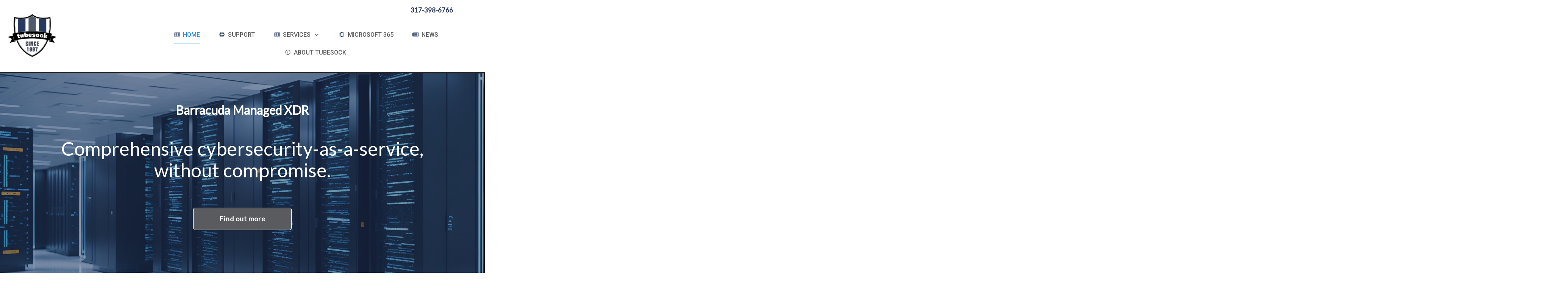

--- FILE ---
content_type: text/html; charset=utf-8
request_url: https://www.google.com/recaptcha/api2/aframe
body_size: 259
content:
<!DOCTYPE HTML><html><head><meta http-equiv="content-type" content="text/html; charset=UTF-8"></head><body><script nonce="Gy6njN42rdzmVRf3TRYw3w">/** Anti-fraud and anti-abuse applications only. See google.com/recaptcha */ try{var clients={'sodar':'https://pagead2.googlesyndication.com/pagead/sodar?'};window.addEventListener("message",function(a){try{if(a.source===window.parent){var b=JSON.parse(a.data);var c=clients[b['id']];if(c){var d=document.createElement('img');d.src=c+b['params']+'&rc='+(localStorage.getItem("rc::a")?sessionStorage.getItem("rc::b"):"");window.document.body.appendChild(d);sessionStorage.setItem("rc::e",parseInt(sessionStorage.getItem("rc::e")||0)+1);localStorage.setItem("rc::h",'1769101159932');}}}catch(b){}});window.parent.postMessage("_grecaptcha_ready", "*");}catch(b){}</script></body></html>

--- FILE ---
content_type: application/javascript;charset=UTF-8
request_url: https://maillist-manage.com/wa/ActionLogger?callback=processData&webAutoId=3z801cb9be66c9abb887ae14f72f38a409&zuid=3zd1a0b351e178de8a8fb902ac075212f2&domain=3z76f18ba4186899a737aefbe7e1db22f6&orgDomainId=3z53361ced729cb4b5511ec857d257ccd6d7a0d14ed539b66fc4cb48e92f0a4015&reqType=0&ref=&socialshare=null&value=Generated%20Homepage%20-%20Tubesock%2C%20Inc.&action=viewed&url=https%3A%2F%2Fwww.tubesock.net%2F&parentUrl=https%3A%2F%2Fwww.tubesock.net%2F
body_size: 1121
content:
zcCallback({status:"200", zc_cu:"3z801cb9be66c9abb887ae14f72f38a409\-v3z06c806328d23e801f03406767f1fe5521c8ebacac963bf95282b8a37fbe9f854"});
zcVisitorExpCallback({status:"200", zc_cu_exp:"1769131758000,1"});
zcTouchPointCallback({status:"200", zc_tp:"3z06c806328d23e801f03406767f1fe552ae005e671b0a512cc81735cae87f8f7a"});
